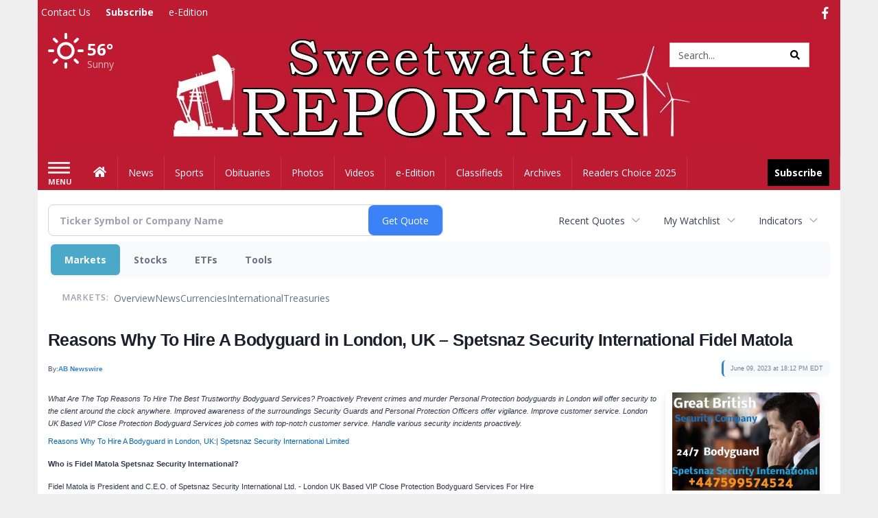

--- FILE ---
content_type: text/html; charset=utf-8
request_url: https://www.google.com/recaptcha/enterprise/anchor?ar=1&k=6LdF3BEhAAAAAEQUmLciJe0QwaHESwQFc2vwCWqh&co=aHR0cDovL2J1c2luZXNzLnN3ZWV0d2F0ZXJyZXBvcnRlci5jb206ODA.&hl=en&v=N67nZn4AqZkNcbeMu4prBgzg&size=invisible&anchor-ms=20000&execute-ms=30000&cb=mesnjga8aefp
body_size: 48759
content:
<!DOCTYPE HTML><html dir="ltr" lang="en"><head><meta http-equiv="Content-Type" content="text/html; charset=UTF-8">
<meta http-equiv="X-UA-Compatible" content="IE=edge">
<title>reCAPTCHA</title>
<style type="text/css">
/* cyrillic-ext */
@font-face {
  font-family: 'Roboto';
  font-style: normal;
  font-weight: 400;
  font-stretch: 100%;
  src: url(//fonts.gstatic.com/s/roboto/v48/KFO7CnqEu92Fr1ME7kSn66aGLdTylUAMa3GUBHMdazTgWw.woff2) format('woff2');
  unicode-range: U+0460-052F, U+1C80-1C8A, U+20B4, U+2DE0-2DFF, U+A640-A69F, U+FE2E-FE2F;
}
/* cyrillic */
@font-face {
  font-family: 'Roboto';
  font-style: normal;
  font-weight: 400;
  font-stretch: 100%;
  src: url(//fonts.gstatic.com/s/roboto/v48/KFO7CnqEu92Fr1ME7kSn66aGLdTylUAMa3iUBHMdazTgWw.woff2) format('woff2');
  unicode-range: U+0301, U+0400-045F, U+0490-0491, U+04B0-04B1, U+2116;
}
/* greek-ext */
@font-face {
  font-family: 'Roboto';
  font-style: normal;
  font-weight: 400;
  font-stretch: 100%;
  src: url(//fonts.gstatic.com/s/roboto/v48/KFO7CnqEu92Fr1ME7kSn66aGLdTylUAMa3CUBHMdazTgWw.woff2) format('woff2');
  unicode-range: U+1F00-1FFF;
}
/* greek */
@font-face {
  font-family: 'Roboto';
  font-style: normal;
  font-weight: 400;
  font-stretch: 100%;
  src: url(//fonts.gstatic.com/s/roboto/v48/KFO7CnqEu92Fr1ME7kSn66aGLdTylUAMa3-UBHMdazTgWw.woff2) format('woff2');
  unicode-range: U+0370-0377, U+037A-037F, U+0384-038A, U+038C, U+038E-03A1, U+03A3-03FF;
}
/* math */
@font-face {
  font-family: 'Roboto';
  font-style: normal;
  font-weight: 400;
  font-stretch: 100%;
  src: url(//fonts.gstatic.com/s/roboto/v48/KFO7CnqEu92Fr1ME7kSn66aGLdTylUAMawCUBHMdazTgWw.woff2) format('woff2');
  unicode-range: U+0302-0303, U+0305, U+0307-0308, U+0310, U+0312, U+0315, U+031A, U+0326-0327, U+032C, U+032F-0330, U+0332-0333, U+0338, U+033A, U+0346, U+034D, U+0391-03A1, U+03A3-03A9, U+03B1-03C9, U+03D1, U+03D5-03D6, U+03F0-03F1, U+03F4-03F5, U+2016-2017, U+2034-2038, U+203C, U+2040, U+2043, U+2047, U+2050, U+2057, U+205F, U+2070-2071, U+2074-208E, U+2090-209C, U+20D0-20DC, U+20E1, U+20E5-20EF, U+2100-2112, U+2114-2115, U+2117-2121, U+2123-214F, U+2190, U+2192, U+2194-21AE, U+21B0-21E5, U+21F1-21F2, U+21F4-2211, U+2213-2214, U+2216-22FF, U+2308-230B, U+2310, U+2319, U+231C-2321, U+2336-237A, U+237C, U+2395, U+239B-23B7, U+23D0, U+23DC-23E1, U+2474-2475, U+25AF, U+25B3, U+25B7, U+25BD, U+25C1, U+25CA, U+25CC, U+25FB, U+266D-266F, U+27C0-27FF, U+2900-2AFF, U+2B0E-2B11, U+2B30-2B4C, U+2BFE, U+3030, U+FF5B, U+FF5D, U+1D400-1D7FF, U+1EE00-1EEFF;
}
/* symbols */
@font-face {
  font-family: 'Roboto';
  font-style: normal;
  font-weight: 400;
  font-stretch: 100%;
  src: url(//fonts.gstatic.com/s/roboto/v48/KFO7CnqEu92Fr1ME7kSn66aGLdTylUAMaxKUBHMdazTgWw.woff2) format('woff2');
  unicode-range: U+0001-000C, U+000E-001F, U+007F-009F, U+20DD-20E0, U+20E2-20E4, U+2150-218F, U+2190, U+2192, U+2194-2199, U+21AF, U+21E6-21F0, U+21F3, U+2218-2219, U+2299, U+22C4-22C6, U+2300-243F, U+2440-244A, U+2460-24FF, U+25A0-27BF, U+2800-28FF, U+2921-2922, U+2981, U+29BF, U+29EB, U+2B00-2BFF, U+4DC0-4DFF, U+FFF9-FFFB, U+10140-1018E, U+10190-1019C, U+101A0, U+101D0-101FD, U+102E0-102FB, U+10E60-10E7E, U+1D2C0-1D2D3, U+1D2E0-1D37F, U+1F000-1F0FF, U+1F100-1F1AD, U+1F1E6-1F1FF, U+1F30D-1F30F, U+1F315, U+1F31C, U+1F31E, U+1F320-1F32C, U+1F336, U+1F378, U+1F37D, U+1F382, U+1F393-1F39F, U+1F3A7-1F3A8, U+1F3AC-1F3AF, U+1F3C2, U+1F3C4-1F3C6, U+1F3CA-1F3CE, U+1F3D4-1F3E0, U+1F3ED, U+1F3F1-1F3F3, U+1F3F5-1F3F7, U+1F408, U+1F415, U+1F41F, U+1F426, U+1F43F, U+1F441-1F442, U+1F444, U+1F446-1F449, U+1F44C-1F44E, U+1F453, U+1F46A, U+1F47D, U+1F4A3, U+1F4B0, U+1F4B3, U+1F4B9, U+1F4BB, U+1F4BF, U+1F4C8-1F4CB, U+1F4D6, U+1F4DA, U+1F4DF, U+1F4E3-1F4E6, U+1F4EA-1F4ED, U+1F4F7, U+1F4F9-1F4FB, U+1F4FD-1F4FE, U+1F503, U+1F507-1F50B, U+1F50D, U+1F512-1F513, U+1F53E-1F54A, U+1F54F-1F5FA, U+1F610, U+1F650-1F67F, U+1F687, U+1F68D, U+1F691, U+1F694, U+1F698, U+1F6AD, U+1F6B2, U+1F6B9-1F6BA, U+1F6BC, U+1F6C6-1F6CF, U+1F6D3-1F6D7, U+1F6E0-1F6EA, U+1F6F0-1F6F3, U+1F6F7-1F6FC, U+1F700-1F7FF, U+1F800-1F80B, U+1F810-1F847, U+1F850-1F859, U+1F860-1F887, U+1F890-1F8AD, U+1F8B0-1F8BB, U+1F8C0-1F8C1, U+1F900-1F90B, U+1F93B, U+1F946, U+1F984, U+1F996, U+1F9E9, U+1FA00-1FA6F, U+1FA70-1FA7C, U+1FA80-1FA89, U+1FA8F-1FAC6, U+1FACE-1FADC, U+1FADF-1FAE9, U+1FAF0-1FAF8, U+1FB00-1FBFF;
}
/* vietnamese */
@font-face {
  font-family: 'Roboto';
  font-style: normal;
  font-weight: 400;
  font-stretch: 100%;
  src: url(//fonts.gstatic.com/s/roboto/v48/KFO7CnqEu92Fr1ME7kSn66aGLdTylUAMa3OUBHMdazTgWw.woff2) format('woff2');
  unicode-range: U+0102-0103, U+0110-0111, U+0128-0129, U+0168-0169, U+01A0-01A1, U+01AF-01B0, U+0300-0301, U+0303-0304, U+0308-0309, U+0323, U+0329, U+1EA0-1EF9, U+20AB;
}
/* latin-ext */
@font-face {
  font-family: 'Roboto';
  font-style: normal;
  font-weight: 400;
  font-stretch: 100%;
  src: url(//fonts.gstatic.com/s/roboto/v48/KFO7CnqEu92Fr1ME7kSn66aGLdTylUAMa3KUBHMdazTgWw.woff2) format('woff2');
  unicode-range: U+0100-02BA, U+02BD-02C5, U+02C7-02CC, U+02CE-02D7, U+02DD-02FF, U+0304, U+0308, U+0329, U+1D00-1DBF, U+1E00-1E9F, U+1EF2-1EFF, U+2020, U+20A0-20AB, U+20AD-20C0, U+2113, U+2C60-2C7F, U+A720-A7FF;
}
/* latin */
@font-face {
  font-family: 'Roboto';
  font-style: normal;
  font-weight: 400;
  font-stretch: 100%;
  src: url(//fonts.gstatic.com/s/roboto/v48/KFO7CnqEu92Fr1ME7kSn66aGLdTylUAMa3yUBHMdazQ.woff2) format('woff2');
  unicode-range: U+0000-00FF, U+0131, U+0152-0153, U+02BB-02BC, U+02C6, U+02DA, U+02DC, U+0304, U+0308, U+0329, U+2000-206F, U+20AC, U+2122, U+2191, U+2193, U+2212, U+2215, U+FEFF, U+FFFD;
}
/* cyrillic-ext */
@font-face {
  font-family: 'Roboto';
  font-style: normal;
  font-weight: 500;
  font-stretch: 100%;
  src: url(//fonts.gstatic.com/s/roboto/v48/KFO7CnqEu92Fr1ME7kSn66aGLdTylUAMa3GUBHMdazTgWw.woff2) format('woff2');
  unicode-range: U+0460-052F, U+1C80-1C8A, U+20B4, U+2DE0-2DFF, U+A640-A69F, U+FE2E-FE2F;
}
/* cyrillic */
@font-face {
  font-family: 'Roboto';
  font-style: normal;
  font-weight: 500;
  font-stretch: 100%;
  src: url(//fonts.gstatic.com/s/roboto/v48/KFO7CnqEu92Fr1ME7kSn66aGLdTylUAMa3iUBHMdazTgWw.woff2) format('woff2');
  unicode-range: U+0301, U+0400-045F, U+0490-0491, U+04B0-04B1, U+2116;
}
/* greek-ext */
@font-face {
  font-family: 'Roboto';
  font-style: normal;
  font-weight: 500;
  font-stretch: 100%;
  src: url(//fonts.gstatic.com/s/roboto/v48/KFO7CnqEu92Fr1ME7kSn66aGLdTylUAMa3CUBHMdazTgWw.woff2) format('woff2');
  unicode-range: U+1F00-1FFF;
}
/* greek */
@font-face {
  font-family: 'Roboto';
  font-style: normal;
  font-weight: 500;
  font-stretch: 100%;
  src: url(//fonts.gstatic.com/s/roboto/v48/KFO7CnqEu92Fr1ME7kSn66aGLdTylUAMa3-UBHMdazTgWw.woff2) format('woff2');
  unicode-range: U+0370-0377, U+037A-037F, U+0384-038A, U+038C, U+038E-03A1, U+03A3-03FF;
}
/* math */
@font-face {
  font-family: 'Roboto';
  font-style: normal;
  font-weight: 500;
  font-stretch: 100%;
  src: url(//fonts.gstatic.com/s/roboto/v48/KFO7CnqEu92Fr1ME7kSn66aGLdTylUAMawCUBHMdazTgWw.woff2) format('woff2');
  unicode-range: U+0302-0303, U+0305, U+0307-0308, U+0310, U+0312, U+0315, U+031A, U+0326-0327, U+032C, U+032F-0330, U+0332-0333, U+0338, U+033A, U+0346, U+034D, U+0391-03A1, U+03A3-03A9, U+03B1-03C9, U+03D1, U+03D5-03D6, U+03F0-03F1, U+03F4-03F5, U+2016-2017, U+2034-2038, U+203C, U+2040, U+2043, U+2047, U+2050, U+2057, U+205F, U+2070-2071, U+2074-208E, U+2090-209C, U+20D0-20DC, U+20E1, U+20E5-20EF, U+2100-2112, U+2114-2115, U+2117-2121, U+2123-214F, U+2190, U+2192, U+2194-21AE, U+21B0-21E5, U+21F1-21F2, U+21F4-2211, U+2213-2214, U+2216-22FF, U+2308-230B, U+2310, U+2319, U+231C-2321, U+2336-237A, U+237C, U+2395, U+239B-23B7, U+23D0, U+23DC-23E1, U+2474-2475, U+25AF, U+25B3, U+25B7, U+25BD, U+25C1, U+25CA, U+25CC, U+25FB, U+266D-266F, U+27C0-27FF, U+2900-2AFF, U+2B0E-2B11, U+2B30-2B4C, U+2BFE, U+3030, U+FF5B, U+FF5D, U+1D400-1D7FF, U+1EE00-1EEFF;
}
/* symbols */
@font-face {
  font-family: 'Roboto';
  font-style: normal;
  font-weight: 500;
  font-stretch: 100%;
  src: url(//fonts.gstatic.com/s/roboto/v48/KFO7CnqEu92Fr1ME7kSn66aGLdTylUAMaxKUBHMdazTgWw.woff2) format('woff2');
  unicode-range: U+0001-000C, U+000E-001F, U+007F-009F, U+20DD-20E0, U+20E2-20E4, U+2150-218F, U+2190, U+2192, U+2194-2199, U+21AF, U+21E6-21F0, U+21F3, U+2218-2219, U+2299, U+22C4-22C6, U+2300-243F, U+2440-244A, U+2460-24FF, U+25A0-27BF, U+2800-28FF, U+2921-2922, U+2981, U+29BF, U+29EB, U+2B00-2BFF, U+4DC0-4DFF, U+FFF9-FFFB, U+10140-1018E, U+10190-1019C, U+101A0, U+101D0-101FD, U+102E0-102FB, U+10E60-10E7E, U+1D2C0-1D2D3, U+1D2E0-1D37F, U+1F000-1F0FF, U+1F100-1F1AD, U+1F1E6-1F1FF, U+1F30D-1F30F, U+1F315, U+1F31C, U+1F31E, U+1F320-1F32C, U+1F336, U+1F378, U+1F37D, U+1F382, U+1F393-1F39F, U+1F3A7-1F3A8, U+1F3AC-1F3AF, U+1F3C2, U+1F3C4-1F3C6, U+1F3CA-1F3CE, U+1F3D4-1F3E0, U+1F3ED, U+1F3F1-1F3F3, U+1F3F5-1F3F7, U+1F408, U+1F415, U+1F41F, U+1F426, U+1F43F, U+1F441-1F442, U+1F444, U+1F446-1F449, U+1F44C-1F44E, U+1F453, U+1F46A, U+1F47D, U+1F4A3, U+1F4B0, U+1F4B3, U+1F4B9, U+1F4BB, U+1F4BF, U+1F4C8-1F4CB, U+1F4D6, U+1F4DA, U+1F4DF, U+1F4E3-1F4E6, U+1F4EA-1F4ED, U+1F4F7, U+1F4F9-1F4FB, U+1F4FD-1F4FE, U+1F503, U+1F507-1F50B, U+1F50D, U+1F512-1F513, U+1F53E-1F54A, U+1F54F-1F5FA, U+1F610, U+1F650-1F67F, U+1F687, U+1F68D, U+1F691, U+1F694, U+1F698, U+1F6AD, U+1F6B2, U+1F6B9-1F6BA, U+1F6BC, U+1F6C6-1F6CF, U+1F6D3-1F6D7, U+1F6E0-1F6EA, U+1F6F0-1F6F3, U+1F6F7-1F6FC, U+1F700-1F7FF, U+1F800-1F80B, U+1F810-1F847, U+1F850-1F859, U+1F860-1F887, U+1F890-1F8AD, U+1F8B0-1F8BB, U+1F8C0-1F8C1, U+1F900-1F90B, U+1F93B, U+1F946, U+1F984, U+1F996, U+1F9E9, U+1FA00-1FA6F, U+1FA70-1FA7C, U+1FA80-1FA89, U+1FA8F-1FAC6, U+1FACE-1FADC, U+1FADF-1FAE9, U+1FAF0-1FAF8, U+1FB00-1FBFF;
}
/* vietnamese */
@font-face {
  font-family: 'Roboto';
  font-style: normal;
  font-weight: 500;
  font-stretch: 100%;
  src: url(//fonts.gstatic.com/s/roboto/v48/KFO7CnqEu92Fr1ME7kSn66aGLdTylUAMa3OUBHMdazTgWw.woff2) format('woff2');
  unicode-range: U+0102-0103, U+0110-0111, U+0128-0129, U+0168-0169, U+01A0-01A1, U+01AF-01B0, U+0300-0301, U+0303-0304, U+0308-0309, U+0323, U+0329, U+1EA0-1EF9, U+20AB;
}
/* latin-ext */
@font-face {
  font-family: 'Roboto';
  font-style: normal;
  font-weight: 500;
  font-stretch: 100%;
  src: url(//fonts.gstatic.com/s/roboto/v48/KFO7CnqEu92Fr1ME7kSn66aGLdTylUAMa3KUBHMdazTgWw.woff2) format('woff2');
  unicode-range: U+0100-02BA, U+02BD-02C5, U+02C7-02CC, U+02CE-02D7, U+02DD-02FF, U+0304, U+0308, U+0329, U+1D00-1DBF, U+1E00-1E9F, U+1EF2-1EFF, U+2020, U+20A0-20AB, U+20AD-20C0, U+2113, U+2C60-2C7F, U+A720-A7FF;
}
/* latin */
@font-face {
  font-family: 'Roboto';
  font-style: normal;
  font-weight: 500;
  font-stretch: 100%;
  src: url(//fonts.gstatic.com/s/roboto/v48/KFO7CnqEu92Fr1ME7kSn66aGLdTylUAMa3yUBHMdazQ.woff2) format('woff2');
  unicode-range: U+0000-00FF, U+0131, U+0152-0153, U+02BB-02BC, U+02C6, U+02DA, U+02DC, U+0304, U+0308, U+0329, U+2000-206F, U+20AC, U+2122, U+2191, U+2193, U+2212, U+2215, U+FEFF, U+FFFD;
}
/* cyrillic-ext */
@font-face {
  font-family: 'Roboto';
  font-style: normal;
  font-weight: 900;
  font-stretch: 100%;
  src: url(//fonts.gstatic.com/s/roboto/v48/KFO7CnqEu92Fr1ME7kSn66aGLdTylUAMa3GUBHMdazTgWw.woff2) format('woff2');
  unicode-range: U+0460-052F, U+1C80-1C8A, U+20B4, U+2DE0-2DFF, U+A640-A69F, U+FE2E-FE2F;
}
/* cyrillic */
@font-face {
  font-family: 'Roboto';
  font-style: normal;
  font-weight: 900;
  font-stretch: 100%;
  src: url(//fonts.gstatic.com/s/roboto/v48/KFO7CnqEu92Fr1ME7kSn66aGLdTylUAMa3iUBHMdazTgWw.woff2) format('woff2');
  unicode-range: U+0301, U+0400-045F, U+0490-0491, U+04B0-04B1, U+2116;
}
/* greek-ext */
@font-face {
  font-family: 'Roboto';
  font-style: normal;
  font-weight: 900;
  font-stretch: 100%;
  src: url(//fonts.gstatic.com/s/roboto/v48/KFO7CnqEu92Fr1ME7kSn66aGLdTylUAMa3CUBHMdazTgWw.woff2) format('woff2');
  unicode-range: U+1F00-1FFF;
}
/* greek */
@font-face {
  font-family: 'Roboto';
  font-style: normal;
  font-weight: 900;
  font-stretch: 100%;
  src: url(//fonts.gstatic.com/s/roboto/v48/KFO7CnqEu92Fr1ME7kSn66aGLdTylUAMa3-UBHMdazTgWw.woff2) format('woff2');
  unicode-range: U+0370-0377, U+037A-037F, U+0384-038A, U+038C, U+038E-03A1, U+03A3-03FF;
}
/* math */
@font-face {
  font-family: 'Roboto';
  font-style: normal;
  font-weight: 900;
  font-stretch: 100%;
  src: url(//fonts.gstatic.com/s/roboto/v48/KFO7CnqEu92Fr1ME7kSn66aGLdTylUAMawCUBHMdazTgWw.woff2) format('woff2');
  unicode-range: U+0302-0303, U+0305, U+0307-0308, U+0310, U+0312, U+0315, U+031A, U+0326-0327, U+032C, U+032F-0330, U+0332-0333, U+0338, U+033A, U+0346, U+034D, U+0391-03A1, U+03A3-03A9, U+03B1-03C9, U+03D1, U+03D5-03D6, U+03F0-03F1, U+03F4-03F5, U+2016-2017, U+2034-2038, U+203C, U+2040, U+2043, U+2047, U+2050, U+2057, U+205F, U+2070-2071, U+2074-208E, U+2090-209C, U+20D0-20DC, U+20E1, U+20E5-20EF, U+2100-2112, U+2114-2115, U+2117-2121, U+2123-214F, U+2190, U+2192, U+2194-21AE, U+21B0-21E5, U+21F1-21F2, U+21F4-2211, U+2213-2214, U+2216-22FF, U+2308-230B, U+2310, U+2319, U+231C-2321, U+2336-237A, U+237C, U+2395, U+239B-23B7, U+23D0, U+23DC-23E1, U+2474-2475, U+25AF, U+25B3, U+25B7, U+25BD, U+25C1, U+25CA, U+25CC, U+25FB, U+266D-266F, U+27C0-27FF, U+2900-2AFF, U+2B0E-2B11, U+2B30-2B4C, U+2BFE, U+3030, U+FF5B, U+FF5D, U+1D400-1D7FF, U+1EE00-1EEFF;
}
/* symbols */
@font-face {
  font-family: 'Roboto';
  font-style: normal;
  font-weight: 900;
  font-stretch: 100%;
  src: url(//fonts.gstatic.com/s/roboto/v48/KFO7CnqEu92Fr1ME7kSn66aGLdTylUAMaxKUBHMdazTgWw.woff2) format('woff2');
  unicode-range: U+0001-000C, U+000E-001F, U+007F-009F, U+20DD-20E0, U+20E2-20E4, U+2150-218F, U+2190, U+2192, U+2194-2199, U+21AF, U+21E6-21F0, U+21F3, U+2218-2219, U+2299, U+22C4-22C6, U+2300-243F, U+2440-244A, U+2460-24FF, U+25A0-27BF, U+2800-28FF, U+2921-2922, U+2981, U+29BF, U+29EB, U+2B00-2BFF, U+4DC0-4DFF, U+FFF9-FFFB, U+10140-1018E, U+10190-1019C, U+101A0, U+101D0-101FD, U+102E0-102FB, U+10E60-10E7E, U+1D2C0-1D2D3, U+1D2E0-1D37F, U+1F000-1F0FF, U+1F100-1F1AD, U+1F1E6-1F1FF, U+1F30D-1F30F, U+1F315, U+1F31C, U+1F31E, U+1F320-1F32C, U+1F336, U+1F378, U+1F37D, U+1F382, U+1F393-1F39F, U+1F3A7-1F3A8, U+1F3AC-1F3AF, U+1F3C2, U+1F3C4-1F3C6, U+1F3CA-1F3CE, U+1F3D4-1F3E0, U+1F3ED, U+1F3F1-1F3F3, U+1F3F5-1F3F7, U+1F408, U+1F415, U+1F41F, U+1F426, U+1F43F, U+1F441-1F442, U+1F444, U+1F446-1F449, U+1F44C-1F44E, U+1F453, U+1F46A, U+1F47D, U+1F4A3, U+1F4B0, U+1F4B3, U+1F4B9, U+1F4BB, U+1F4BF, U+1F4C8-1F4CB, U+1F4D6, U+1F4DA, U+1F4DF, U+1F4E3-1F4E6, U+1F4EA-1F4ED, U+1F4F7, U+1F4F9-1F4FB, U+1F4FD-1F4FE, U+1F503, U+1F507-1F50B, U+1F50D, U+1F512-1F513, U+1F53E-1F54A, U+1F54F-1F5FA, U+1F610, U+1F650-1F67F, U+1F687, U+1F68D, U+1F691, U+1F694, U+1F698, U+1F6AD, U+1F6B2, U+1F6B9-1F6BA, U+1F6BC, U+1F6C6-1F6CF, U+1F6D3-1F6D7, U+1F6E0-1F6EA, U+1F6F0-1F6F3, U+1F6F7-1F6FC, U+1F700-1F7FF, U+1F800-1F80B, U+1F810-1F847, U+1F850-1F859, U+1F860-1F887, U+1F890-1F8AD, U+1F8B0-1F8BB, U+1F8C0-1F8C1, U+1F900-1F90B, U+1F93B, U+1F946, U+1F984, U+1F996, U+1F9E9, U+1FA00-1FA6F, U+1FA70-1FA7C, U+1FA80-1FA89, U+1FA8F-1FAC6, U+1FACE-1FADC, U+1FADF-1FAE9, U+1FAF0-1FAF8, U+1FB00-1FBFF;
}
/* vietnamese */
@font-face {
  font-family: 'Roboto';
  font-style: normal;
  font-weight: 900;
  font-stretch: 100%;
  src: url(//fonts.gstatic.com/s/roboto/v48/KFO7CnqEu92Fr1ME7kSn66aGLdTylUAMa3OUBHMdazTgWw.woff2) format('woff2');
  unicode-range: U+0102-0103, U+0110-0111, U+0128-0129, U+0168-0169, U+01A0-01A1, U+01AF-01B0, U+0300-0301, U+0303-0304, U+0308-0309, U+0323, U+0329, U+1EA0-1EF9, U+20AB;
}
/* latin-ext */
@font-face {
  font-family: 'Roboto';
  font-style: normal;
  font-weight: 900;
  font-stretch: 100%;
  src: url(//fonts.gstatic.com/s/roboto/v48/KFO7CnqEu92Fr1ME7kSn66aGLdTylUAMa3KUBHMdazTgWw.woff2) format('woff2');
  unicode-range: U+0100-02BA, U+02BD-02C5, U+02C7-02CC, U+02CE-02D7, U+02DD-02FF, U+0304, U+0308, U+0329, U+1D00-1DBF, U+1E00-1E9F, U+1EF2-1EFF, U+2020, U+20A0-20AB, U+20AD-20C0, U+2113, U+2C60-2C7F, U+A720-A7FF;
}
/* latin */
@font-face {
  font-family: 'Roboto';
  font-style: normal;
  font-weight: 900;
  font-stretch: 100%;
  src: url(//fonts.gstatic.com/s/roboto/v48/KFO7CnqEu92Fr1ME7kSn66aGLdTylUAMa3yUBHMdazQ.woff2) format('woff2');
  unicode-range: U+0000-00FF, U+0131, U+0152-0153, U+02BB-02BC, U+02C6, U+02DA, U+02DC, U+0304, U+0308, U+0329, U+2000-206F, U+20AC, U+2122, U+2191, U+2193, U+2212, U+2215, U+FEFF, U+FFFD;
}

</style>
<link rel="stylesheet" type="text/css" href="https://www.gstatic.com/recaptcha/releases/N67nZn4AqZkNcbeMu4prBgzg/styles__ltr.css">
<script nonce="W46hWba47cwzvLiO2c32ZQ" type="text/javascript">window['__recaptcha_api'] = 'https://www.google.com/recaptcha/enterprise/';</script>
<script type="text/javascript" src="https://www.gstatic.com/recaptcha/releases/N67nZn4AqZkNcbeMu4prBgzg/recaptcha__en.js" nonce="W46hWba47cwzvLiO2c32ZQ">
      
    </script></head>
<body><div id="rc-anchor-alert" class="rc-anchor-alert"></div>
<input type="hidden" id="recaptcha-token" value="[base64]">
<script type="text/javascript" nonce="W46hWba47cwzvLiO2c32ZQ">
      recaptcha.anchor.Main.init("[\x22ainput\x22,[\x22bgdata\x22,\x22\x22,\[base64]/[base64]/[base64]/[base64]/[base64]/UltsKytdPUU6KEU8MjA0OD9SW2wrK109RT4+NnwxOTI6KChFJjY0NTEyKT09NTUyOTYmJk0rMTxjLmxlbmd0aCYmKGMuY2hhckNvZGVBdChNKzEpJjY0NTEyKT09NTYzMjA/[base64]/[base64]/[base64]/[base64]/[base64]/[base64]/[base64]\x22,\[base64]\x22,\x22w6UoKcO5SjNCRMOiwp1TWsKxw6nDu1rCosKwwpwkw69SPcOQw4UybH03dwFRw6gsYwfDtEQbw5jDgMKzSGwibMKtCcKALhZbwojCnUx1bD1xEcKwwqfDrB4awqxnw7RCClTDhmzCo8KHPsKswprDg8OXwqrDscObOD/CnsKpQwzCucOxwqd6worDjsKzwqduUsOjwqZ0wqkkwonDqGEpw6ZoXsOhwooxIsOPw7PChcOGw5YNwozDiMOHY8Kaw5tYwobCkTMNGMObw5A4w5zCgmXCg0DDgSkcwrlBcXjCm07DtQgbwobDnsOBYwRiw757ElnCl8Ofw5TChxHDngPDvD3CvcOrwr9Bw4ACw6PCoE/Cp8KSdsK/[base64]/DhsO9wp7CtcOcYgg3w6XCtMOhw4XDthgPNA1uw4/DjcOxIG/[base64]/w5PDkVc1w5Bjwr0uw6DCtGgMLcO3wqbDjkg0w6LCglzCncKwPG3Dl8OSJ1hxTkkRDMKHwoPDtXPCgsOCw43Dsk7Dh8OyRCXDiRBCwodhw65lwonCkMKMwogwIMKVSTHCpi/CqhnCmADDiWYPw5/DmcKsADIew6UtfMO9woI6Y8O5YWZnQMODLcOFSMO7wo7CnGzCk2wuB8OQEQjCqsKMwojDv2VXwrR9HsOLB8Ofw7HDiyRsw4HDnUpGw6DCiMKWwrDDrcOOwonCnVzDhwJHw5/Cox/Co8KAMlYBw5nDi8KVPnbCjMKtw4UWNG7DvnTCssK/wrLCmzMxwrPCuj/CtMOxw54ywrQHw7/DtCkeFsKYw5zDj2guFcOfZcKkHQ7DisKPWCzCgcK+w70rwoksFwHCisOEwoc/R8Oawoo/a8OAccOwPMOnCTZSw6gLwoFKw6DDiXvDuRrCvMOfwpvCoMK/KsKHw4jCggnDmcO6X8OHXGoPCywpAMKBwo3CjjgZw7HCt0fCsAfCvT9vwrfDn8Kmw7dgEl89w4DCr2XDjMKDHFIuw6V4ccKBw7cWwrxhw5bDpE/DkEJUw5sjwrcpw4vDn8OGwpPDo8Kew6QcJ8KSw6DCuR/CncOkf2bClk3CncOiGS3CvcKCSFLCqsOLwr8PFyo8wqfDgH81VcOGf8OwwoHCkxnCkcKUd8OiwovDrj8kOT/CgDPDucKzwoFqwpDCvMOCwoTDnRHDtMKgwofCkjonwp/[base64]/w4ESw6Jlw7zCjV3Dv3ltw5bDiQx0Dm/Dll12wobCrWTDgEnDg8KFSFgzwpfCixPCkBbDv8KGw5zCpMKjw551wrFnHRLDg0Fsw4LCvcKlIsKiwofCpsKLwoFVOcOIFsKPwqlEwpU6SEMKaRnDvMOtw7vDhC/CoUrDrRfDu0w5RHRHYSfCuMO4Nl54wrbCqMKqwqMmPsOtwocNUBzCrF4nw4jCn8OUw5vDpVQCexLComo/wpVVMcOewrnCvDbDnMO8w6wGwrY4w6B1w54uwqXDu8Obw5XDvcOdacKOw49Jwo3Cln0DNcOfWsKKw6DDhMKtwoDDgMKhPMKZw6zCgxlUwrFDwrFXPDPDmFzDhjl4f3cmw6hbJcObGMKvwrNqU8KMLcO/PgQfw5bCi8Kew7/DrE/Dv1XDtnJaw7J+wrlNwqzCoS56wrvCsicrC8Kxw6xxwrLCicKEwp9vwpARfsKJeGHCmWh5BsOZCWYXw5/CksOtacKPAiMewqpTPcOIccK7w4tow7DCoMOXUzYHw5Q7wqLCgi/CtsOgasOBOSLDi8OVwoBVw7k2w7PDlmjDrnZzw4Q7Kj/[base64]/[base64]/CuxEmFsKhw7fDrCUGdsKELMOraFsEw7LDh8O5NV3Dn8Kpw4AjQh3CncKow7dpacKnRCfDqnJVwrBewrPDjMOkXcORw6jChsO+wrrCmlBKw4rCnMKYRy7Di8Ovw7x6D8K/[base64]/[base64]/PcOyw7vCpMKmw6s7UnDDvXAXIGUXw7kTw7tBwq/Ck1bDlmUCTgXDgMOBSXLCjCrDm8KjHgPDicKTw6jCqcKVHWZtBF5vI8KJw6owGxHCqHpQw5XDpGhMw68NwpbDtcOCDcOSw6PDhsO2IlnChsObB8Kow79Kw7TDm8OaK2PCmD5Yw7nClnkpUsO6ewNhwpXCncOMw6/[base64]/DucKvw4haB0zCkcKeJsKgQGHDlQ/[base64]/Dq2oVcMOuY8Odw59iwphndHJxw4p4wqw7Y8ONTMKsw5ZfPMOLw6nCnsK7PTFWw5N7w47Dqzxaw6nDscKvMRDDgcKbw4ZkPMO2GsK+wozDkMO1OcOmSQR9wocyZMOjesKywoTDuQc+woBtRWVcwpvDnsOEHMOxwo9bw5HDg8O7wpLCpnldKcK3TcO/[base64]/TQIew6hWwooEW2JefcKLCyjDu8Olw5nCgcKuwqTDq8OKwrLCsxXCkcOvFCjDvAcWGXlxwpvDjMO8BMK8G8O+K1DCtcKEw7QOR8KTBWRpdcK9TMK8EQrCrEbDu8Opw5HDqMOYVcOkwqDDs8KJw7PDmhISw70Dw4stPnVodwpcwqDDvXDCmGTCmw/DoBLDmUvDqzXDn8O7w7AsLUDCsHxDOcKlwoE/wr3CqsKowqQxwrgwHcONYsKuwpR2WcKVwpDCisOqw7Vhw6kpw4RjwrpnIsOdwqRzADPCqXkzw7fDpB/CpsOUwoUtHVDCojwewrplwrohDsOPa8OAwqArw4Fgw65XwoETYE3DqgrCjiDDo3lnw4HDrMOrRMOWw4jDhMOPwrLDqcOIw5/DgMKew4XDnMOsOERWUmh9wr/CkBBVS8KCPsOCM8KQwp03woDDmz5jwoMnwq93wppCSWYxw5YmXVQpGcK9C8O2JXcLw4LDrcO4w5zDgzw9cMOGfDrCjsOUTsKpWlvDuMOTwp8zIsKHb8KSw70kS8Osc8KVw4Esw40BwprDgMO9w47CrzXCqsKyw7VXecKVFMKiOsKYEiPDhcKERCBmSSIlw6Fmwo/Dm8OQwpg2woTCiz4Iwq/Cu8OCwqrDmMOFwrLCu8KeMcKeOsKFU20QfsOHO8K2JcKOw592wopTQicrW8K9w6geLsOKw5rDj8KPw6MlHh3CgcOnNsOQwqPDtkHDujobwrEiwqdmwpdiMsO+H8Ohw7wAZHDDmS7CjlzCoMOJcxJLUjE1w4/DikxMI8Klwrlaw7wzwpTDi03Di8OfLMOAbcOPIcOCwqElwpxWeGhFKlRew4Idw5wOwqAKVDvCksKgU8OnwotHwqHCv8OmwrDCimEXw7/Ck8KmOMO1wpTCo8KsKFDClFrDvcO6wr7DssKPWsOUBT/CiMKiwoXCgQHCv8OqFyrCkcKFaVw5w7I0w67Dh3PCqXPDk8Kyw48/B0XCrXTDsMKiPcOFZMOsHsO7enPDt2xww4FGOsODRwVjZld3wprCgMKwHEXDksOiw6nDuMOPQFUZayzDuMKoRMKCaCUqWRxYw4bDmxxew6vCucOqCSZrw5XDqsKPwrFPw4IHw5LCpGFjw6wPOCxRw7DDkcKfwojCo0/[base64]/Dj2DCuMKcwrnCi8KcwrIvw4ckPcOiw57Dk8KLBWHCqRB2wqvDpHdnw6E/fMOfeMKbGCcjwrVtfMOOwrzCnsKiKMOzBsKnwrdJTV3CiMKADsKucsKNNFYCwot2w7QIZsOXw5/CosO4woYmDMKTSRcYwo87w6rCl2DDkMKdw4UVwq3DjsOOK8K8AcK8VyNowp5UNjnDvcKhJ1Rnw7TCmsKqcsO/AD/CsGjCjTAKH8KWf8K6ScOkN8KIR8ODe8O3w4DCgBTCtXzDmMKKPmbDuGLDpsK/Y8Knw4DDlsO6w6E4wq/CkmkSOVLChMKTw77DvWjDlMO2wr9FKMKkIMOBV8KKw5lxw4XDhEHDt0fCmFnCnwPDozvDjsOlwqBZw7vCjsOkwpRFwrRFwocLwoUXw5PCkcKIVSrDpG3ChDDCj8KRYsOfRsOGV8OgcMKFXMKiLl1fUQ/CgcK6DsOewq4sAR00GsO8wqZEfsOwGsOCVMKRwobDicOowrsta8OsPxLCsTDDlhHCtUbCgBNFw4siW2sKSsKgw7nDoiLChXE5wpbCtRrCpcO8b8OEwrVnw5/CusKXwpIyw7nDicKSwowDw483wpXCi8OHw6/CtWHDvAzCgMKla37Di8OeL8OEwp/[base64]/VUzDsGbClFF1BsO4KcOfw6XDtDjDgMKmOsOyIEHCncOzBhIURzLCqmvCl8Oiw43DjTPDv2BAw4h4WSE5EHBOd8KTwo3Dkh/CgBXDlMOFw48Yw5luwo0+SMO4MsK3w4FJOxMrPnjDpFw6WsO0wocAwrrCi8OFCcKIwpXCuMKSwr3CqMKvfcKfw7VuD8O0wrnCqsKzwrXDvMORwqgjBcOELcKXw7DDjcOMw59jwq/DtsONaCx+JSBQw4RbbVpOw7Bdw4RXdXHDh8Oww7R8wrYGXAfCnMOEExTCqDQ/wpnCg8KLfRPDowxKwo3CqsK8w5zDvsKnwr0qwox3NkRSKcOVw57DhRTCkzFRXDLDosKwcMOEw63Dp8KRw6vCjsKrw6PCuyBbwolyEcKXacKHw5/Dgm9GwroJbcO3IcOcw5zDrsOswq9lZsKxwrcdB8KgUBcHw5fCh8K6w5LDjAYJFE0xRsO1wpvDphIBw58dTMK1wod+fMOyw7/[base64]/DpMKObHV2FnYkZMKfw5HDoltMOBoSw4/[base64]/[base64]/DjcO9wrXCq8KQworDtsO0wp/DoWzDlMO0w4FuXz1WwrPCtsOKw7bDtwQAIxTCqX4fHsOkdcK5w5DDtMKBw7BTwo9TUMOqZSvDjC7Dl1/CgsKGDMOEw6YlEsOXRMKkwpDCi8OhBsOgbsKEw5bCkW8YD8OlbRPCumLDiGDDh2gqw4xLLXjDoMKOwqDDj8KrPsKiGMK6asKhTsOmOHN/wpVeY1B6wrHCpMOMcB7DrcKmIMOTwqUQwrgXd8OfwpXDosKZJ8KUKDzCgsOMGhxNUEvCl1gOw5YXwrjDs8OCY8KDc8OrwqJVwrkTOVpNOi7Dj8O+w5/DhsKgXkxnM8OOBT4pwppsOVlXIcOlesOMCDDCoBHCoA9cw67Co2vDjF/CqnB4wppVRRVFP8K3XsOxBWx5fRtNN8ONwozDuw3Di8Oxw6LDnXzCucKXw4tvB3zDssOiAsKgTWlXw7kswo/DnsKuw5HCrcKWw5NeSMKCw5c6dMOqGXJjLEzCo2nChhjDn8KFw6DChcKmwo/ChyN7LcOVYSzDtMKlw7lzZHHDvQDCp3/[base64]/DrEzDiMKRIS3CvsKiZsONUMKwTsOhZA/[base64]/w5zCkcKyGEZjwpdjNTzCnRXDt8OXw4MEwrp8w5LDmFrCnsOgw4vDuMK/VQgawrLCgmDCpcKucQ/[base64]/Du8KiSTMpQCRbBcKdd8O2HhTCjx8yBcKZOcOmMFg5w6HDp8OBbsOAw7BgekbDrUp9ZXfDl8Oqw6DDvAnCjhzCuWfCnsOuMzVKUMKoT34ywphCwr/DosO7B8OBacKWHiUNwrHDvFJVO8OQw4bDgcK3NMKLwo3DgcObfS4ZPsOhD8KAwrrCvnXDlMKgcWjDr8OBSzvDncOKSy8rwoFiwqQswrrDj0nCpsK6w5tvfsKWLsKOKMKrW8KuScKFQcOmOcKyw7JDwoowwrRDwrMeS8OIT1fCv8OBYhIcUy8XAsOOesKJHsKowrEUQ2/[base64]/w602wqPDuFTDklNZwqdHwq5Zw6otwoLDgiAZbMKQdcOZw7nCg8K1w6w+woLCoMOFwqXDhlURwqAiw53DpQPCkFHDjAXCmGbCgsKxw7/DpcO7GCBLwo14wrnDrWfDkcK9wpDDgUZDDVDCv8K6eCpYHMOYZAIywo3DgD7CncKpKWjCvcOIcMOWw4zCuMOKw6XDtsKSwp7CpEtIwqUOLcKKw50HwqtVwrzCugvDoMOybWTCjsOjbmzDr8OydFpUUcOXb8KDwo7Cu8O1w5nDsGw3A3/DgcKiwpFkwrTCiHrClMOtw7TDqcOQw7Aww5bDg8OJdHzDultHASXCuR8fw7ECIwzDs2jCgcKsdmfDmMK6woofNj9YHcO1McK8w7vDrMK7wr3Ck3AFcGzCgMKgKMKCwoR3ZH/CpcKwwq3DuAMbQhPDvsOlY8KEwo7CvwRswpB+wqvCkMOhLcOyw6vDg3DCkiAdw5LDhxFQwp/[base64]/CmGBNUGbDulTClgLDv8OgSErDk8KSw4jDg2Bdw4lXw4LCtjTCqsORPsOSw5vCocO8wp3Cj1ZDw7TDmBJTw4HCqcOFwq/CgUNiwqbCm3HCvsKQG8Kkwp7CuH8wwo5AVUnCscK7wqY4wplhdGp5w7bDt3RkwrJUwrjDsCwHExRvw5kewo/CjV8uw59vw4XDiEbDo8OyHMObw7/DssKqI8O9w4kKHsKowrQ4wrkBw7LDlcOCHWgBwp/CocO2wqQ9w5fCuCXDvcKVKyLDhkVswrzCi8OOw4Nuw4QASsKTZFZVAnBDCcKzA8KVwpFGUDvCk8OXe33CnsOnwo7Dk8KYw6wFQsKIc8O3EsOTcUkgw6MjTTnCjsKZwps9w7ULPj5BwrjCpB/[base64]/CpW7DhMOnQirClxJgwo8NVm0mwpTDgjXCmg9fCX1bw7nDvxEbwpZ8wowmw61uPsOlw6vDq0rCr8Oyw7nDi8K0w5gVGsKEwqwCw64GwrkvRcKALcOew6rDucKJw5XDmj/Cq8OYw4LCusKewqVvaUsMwrXCgGrDssKPYWJFacOvExZKw6HDpMOlw5jDlixjwp05w4RTwpjDvcO8BU4rw77DvcOxWsKDw6hOOXLCksOuGg8Cw6xhYsKAwrzDixjDnWDCs8O9MkLDhsOEw6/DgcOcZlrCkcOJwoMNaETCnMKIwpRXwpLCjVdhEnrDkTbCpcOLXizCssKpLXRBOsOKDcKGHMOCwooNwqzCvzB7CMKTGMKjEcKKQsO+HwbDt27CjhXCgsK9BsO7EcKPw5ZZKMKkWcO/wpEhwqJhX18absOYfG7ChcKkw6bDt8KQw67DpcOoOcKEXMKScMONCsO6wo9Uw4HCjynCrFRKYnvCpsKLYUDDvnYKQGnCkm4fwrszC8KmDxTCoi9/wqAqwq3CoiLDocOvw4Z/w5Aow4ItITrDr8OkwqhrfRd2wrDCrhrCpcOMasOJQsOgwpDCrBtmXSNdcXPCpkLDgCrDikHDvlwfSiAGQsKsKzzCimPCpnDDlMK7woTDssO7DsO4wpw0JsKbBsOhwrjDmWDCmSwcJMKKwrMLXEZOQEMSFcOte0fCssOnw6I/w5x3wrpKCivDmQvCssO6w47CnUgPw6nCsm1iwofDux7DjwIGHjzDnMKgw6bCr8KcwoIgw7/CkznDkMOhw5bCmVLCgj3CgsO2XldPAcOAwrx5wo7Dn2tkw7h4woxqGMOqw6sDTw/[base64]/Dp8KYw4DDjlMGMjxjw71rYcK3w6HDu8OhelEkw6p0fsKBVk3DhsOHwoF/[base64]/CjHBxI8Ogw51XbMKpGSjDo1o5ElFZD3HCrsOpw5vDmMOAwrbDnMOUfcK4eFUXw5TCuHRHwrcMQcKZS2jCn8Oywr/CncOaw6jDnMO4LsKZL8O2w53CmgjCo8KDw6xvalJewo7Dq8OiScO6DsK/JcKowpwfEG08WkRoVUXCuCXCn1LDo8KnwpTCjU/DusO8TMKtV8OZMzorwq0VEnMlwpMIwq/CgsKlwoNrEwHDisOBw47Dj1zDl8Oow7lqYsOcw5hdG8KeOhrCgQEZwp1RRx/Do3/CulnCksORC8OYO07DmcK8wpfDjGYFwpvCi8OLw4XCo8O9c8KFH3trFMKNw6BuKhzCm3nCgW/CqcObDRkWwpZLXDlPXMKOwqfCm8OeS37CvwIseiIsfk/[base64]/Dk3/CgsOEIsKwwp3Dm8OeTcOgT0owOsOswo7DvlzDicOfZMKtw411wqc5wqTDjsODw4jDslvCgsKWGsK3w6jDvsKvSMK9w5gxw4YSwrAxEMOxwrA3woIoQwzCtmXDtcODSsOYw5bDqH3CswleVnvDocO8w5TDvsORw7LDg8Oswq7DhADCrHIXwo9Iw7TDk8KzwoDDusOUwq/[base64]/DjhLCpMOjw5ZCw78FZcOCw49uw79Iw77DtcOxwp8rEXl7w4rDjcK4TcKGfQrCvjpLwqbCi8KTw68ZUCV3w57DlcOdchwBwpbDpcKmfsOpw6XDkCEgekPCjcOMcMKzw6jCoCjCkcKlwpHCl8OTG19+ZsK8wo4rwoHDhMKRwq/[base64]/DlMO0wpA5wrnDtmzCrMO4KcK9LxYWAcOITcKwMj/Cq2/[base64]/DsWhGwq/CjsKjwpnDicKMw7PCs8Oxw6QEw5jChjbCn8KxUcOLwphdw4lfw6dyC8OYTX/DqBNsw6LDssONY2bCjxVqwr8WOsOZw6nDg0fCs8OGQCzDu8Kcc1/DgMKrFhLCg3nDiUs9KcKiwrg7w6PDrH/[base64]/CoMK5DcK+wrTCvHrCucOuBhbCrjvDq8OfQcKdb8O/woTCvMKsA8Kuw7TCnMKVw67DnUfDo8OZUBJ7SBXCr0Riw71AwrFsw5jCp1ZQKcKuc8OeJcOIwqEsacOqwrzCq8KJIgfDosKww48XK8KbfkNCwpFgW8OWSzAzU0Fvw4ccRyVqdsOUU8ONY8Ouw5PDgMO5w6J9w54cXcOUwod8YFcawqXDtnY9GsOrcmcNwr/CpcOWw6N4w6bCucKtfcOaw4vDphPCucO4JMOLw4TCk2nCnTTCq8OfwpkcwojDiF3CqcO3UcO2F1DDisOaIMOkKcO9w70/w7Vtwq4NbGXDpW7ChynCs8OyNhw2JnnDq04Uwpd9aFvCnMOmawYTasKQw7ZMw53CrW3DjsKdw4Nzw5XDosOZwrREUsOfwohLwrDDmcOjcULCmCvDkcO2w6xHVRXCtsOlECbDoMOtXsKrYyFuVsKuwp/[base64]/[base64]/[base64]/DgkDDtFfDu8Oow5bDjDBxRMK3wpAJDMOOWCPCqUPCpcKewqZmw67DhXbCvcOwW0wFwqPDsMOnYMOXBMOLwrTDrmDCm0UqV0/Cg8OowqXDvsKpBEnDmcO5w4vCtkVbd2DCsMOlOMKTI2nCucOXAsOILAXDi8OYJsK0YQnCmMKQMMOTw6sSw5hwwoPChMODNMK7w5caw7RVVU/CqMOqYcKNwqjCrMOHwoNhw77CucOhemdJwpPDncOxwqxSw5HDocKRw643wrXCmlXDl3hqLDldw4orwqzCh1fChjzChCRNNhJifcKcQ8OowqXCkjfDpgzCmsOuRl85fsKqZigZw6JLWXBWw7FmwrrCjcKUw7vDnsKFUChqwo3Cj8O0wrNkCcK8ZFXCq8ORw600wqYMTz/DksOYIGJbNx/Dhy/CmyU7w5ULw4A6EcOIw4ZUJ8OMwpMiacOVw64yfgw4PAJkwofDhAwIK0bCi2VXCsKgfhQBBmxSeTJbNsOjw7rDusK0w4F9wqIdS8KfE8Ouwolnwq/DrcOiOC0EMh3CnsOOw7h/[base64]/[base64]/DkxlIIxIfwo0qWQgifnbDhcOwD8K1N1BMMTjDq8KvKQTDpMK7Lh3Dv8OCIsKqw5B+wppZDDfCicORwpjCpsOKwrrDgMOGw4jCicKAw5vClMOTFcO5bg3Dq1XClMOXT8OpwrMDZBROC3XCoA46fjnCgy85w447Y3N0IsKZwpTDjcOwwqzCh2/DqGPDnGhQXcOHWsOhwoReEkrCnl4Ew6wpwrLChhwzwq3Cjg3CjHoRbW/DtAXDomUlw5AscsKoacKNOEPDvcOJwp7DgsK7wqTDgcKMWcK4ZsO+wotWw47CmcKiwqxAwo7DjsKGVV7ClTBswpTDs1LDrHbCisKXw6Arwq7CljfCtidwdsOow5HCt8KNFF/DiMKEwrMcw6fDlRjDmMKEL8O1wrLDjMKKwqMDJMKTKMO2w7HDiTrCiMOYw7zCuArDkmsuWcOOGsOPHcKvwosKwr/DkwELOsOQwp7CulEoNcO0wqrDqsKDLMKZw47ChcOawoJJOW5WwqlUUsKVw4/[base64]/DicOqw7XCkcKGw5AkLTjCkTwGw4Q4ZsOgwofChW7DocK7w4Egw7TCjMOuVjPCpsK3w4PDjEsBEEHCpMOhwr55JTJkVMKPw7zCusOoS10jwqDDrMO8w5zCjMO2wrQbGsKoVcK0w5JPw5fDtkAsUAI0RsK4fn7DqsKIKn9vwrHCq8K0w5IUCx/CsSrCq8OgOMOoRSzCvTBGw6wAH33DjsO/DsKfOR9lSMKfSjAKwocaw6LCscOQZRPCvlVnw6fDncOOwr4mwrTDsMOCwr7Cq0XDvhB/wqnCpMKnwo0YAX5iw7F2w54mw7bCulBxLF/CsRLDiiogIlpsLMOkezoUwoF1KTdmQyTCjlorwpHDmcK6w44sPCvDk04EwqQbw5vCuSxrUcKuYAl/wrlYFsO3w484wpfDkwYDw67DkMOmER/[base64]/ClcOPw6Iow5ULw4fCpWhpcEZNwrjDk8KQwrVAw7YMUn0Nw6fDu1jCrcOaY0LCo8Omw6/Cvw7Crn/DnsKpJ8ODR8OxTMKGwpdwwqVTP0/CicOsWMOzJitTZ8K/I8Kuw5LCv8Osw5wcSWLCnsOBwpZvTMKcwqPDuU/DiHV6wrhww4gOwoDCsH1Hw5HDs3DDoMOiRGoMPDUMw6DDnWRuw5VFZiE1Ri5/wqJpwrnCjRbDujvCo2tRw4QawrZmw5RlScKrLWTCkRvDjcKqwpYUDG9Hw7nCngsqXMOKdsKHe8OFHH9xNsKUFmxTwrA4w7BYc8K9w6TClsK6F8Kiw5/[base64]/Cvm7Cv8KTPcKQw7gbw7AhQBYERRBZw6XDhh1Qw4DCjgLCiyBcRSnCuMO/bkLCjcOqRsO8wq1MwqzCt1JOwoY3w7Bew7vCiMOZSG/CkMKEw7bDmjPCgsOYw5XDksKYc8KPw7/DiQw5LMOMw5lzHn8qwoTDixjDiCcYV2XCiwvCukNQLMKaKBE6w444w7VXwqXCpTLDvDfCuMOZTXdIMcORWijDr2pRB1kzwqfDhsOzLAtGbsK9ZcKiw5pgw7DDkMOzwqdVLghKKkRfSMOMTcOtBsOcPUTCjFzDplDCoW5fCDURwoh/[base64]/CogHCpsOFwrbDjsOnw4zDqcORwpdaw6TCvcO7Wi88wol/w6HCuHHDkcO9w4h7Y8K6w4QeMMKZwrx+w68SMH/DpMKhAMOvd8OswrnDt8OPwrBzfyEFw6/DoXx6QnzCncO2OwszwqnDjsKww6g5FcOyPk1XAsKAKsKhwr/[base64]/[base64]/CARZworDuSXCnn3Dh8Obw7YUwpfCmALDpsOgS3fDmW9SwpTCjBBJQR/DvCJIw6zDuHIwwqPCvMOrw5fDnyDCoi7Co1tbQDwUw5fCtxoVwpzCg8OLwpfDrRsKwrsBCyfCphFiwp3DmsOCIHbCkcOEJi/DnRbCv8OQw77Do8OywoLCr8KbZWLCucKGBAcSIcKEwo7DkRECY0tQNcKtOMOndGPCrifCvsOJW37Dh8KPMsKlc8K2woM/DcOjeMKeExUpPcKUwoJyT0TDm8O0eMO+NcOCDmHDu8OKwofCisO4diTDiT0QwpUaw6XDn8Obw7B3wpdhw7HCocOSwrw1w4Apw68Vw4zCmMObwqbDhzLCnsOZFzzDuj/[base64]/[base64]/[base64]/Cm14GwpA/w7vCmBvDpX8Cwp/DkDTDhBgTTcKLZTzDunN1EMOaNFMSW8KGGsKgFRHCgy3ClMO4X0cFw79CwrFEKsK8w4bCucKLR3/[base64]/DjUTCosKfwoR4d8O6JiJRwoLCi8OWw7Nrw4jDhcKeT8OVCB1zwrBNJi54wpxIw6fCiyfCjXDClcK2wqPCocKBcjnCn8KUSmwXw4TChg5QwrojSnAdw6LDssKUwrbDn8K+IcKFw6vCg8KkRcOtVcKzF8Orwol/U8ODHsK5N8OcJXnCrXzCh2PChMO1JkTClsO7IgrDlsO4N8KDDcKwBsOlw5jDrB7Du8KowqtKC8K8WsOyG0guUMOlw4PCmMKQw6U/wqnDgTzClMOtJTXDk8KYcV9+wqrDt8KawoI4wpnCnCzCoMOqw6MCwrHDrsKhPcK/w7Q+ZWY9Vi7DpsKgRsKXwp7CkivDocOVwq3DoMKgwrbDgXYiHhrDjwDCoHJbHywaw7EmXsKOSkxQw7fDuw7DtgvDmMKgWcKew6E1ccOhw5DCnGLCv3cGwqnCqsOiYGtQw4/CtVkyJMKINijCm8OaBMOAwpwiwoshwqwiw6rDshTCksK9w4wGw57CjMKzw45SfBjCg2LCgcKWw5xzw5vCjkvCucOFwqvClSNdX8K8wqxXw6wQw6xIa1/Dp1dFdB3CnsKBwr3CqklrwqEew7IJwqXDusOfTsKTeF/Do8O3w7zDvcOaCcKiMDrDpSh+ZsKJNzBMwp7DpULDg8KEwphwG0ENwo4Qw7zCj8OFwr7DlMKPw4AoIMOWw4BKwo/CtsOJHMK5w7MwSk7Coy/[base64]/woEZw6pgaQbCs8K1TjzDiV3CpBLCgcOrJ8KFwrtJwqrDjx8QGTwqw5Jlwo4ucMKxYUnDqTo8e3TCrcOpwrhkGsKGTcKgw49FHsKnw7tWUSEWwqLDp8OfPHPDtMKdwqfDhMK8DBt/[base64]/[base64]/Cln0NwozDih14eMOdIMK+HVEjw6nCiDtew7QOTBYqKU4NDcKHc0Q0wqlNw7fCqBVyaRbCkR3CjcK+W3sIw5Utw7B9LcKwLE9+woLDpMKaw6Btw7jDlWbCvsOUIxcLThAJwoUfdMOkw73DmChkw7bDvjRXSD3DrsKkwrfCqcO/wp4bwqXDqwFqwqzDusOvB8Knwo4zwp/CniPDvcKUKyVrEMKAwpoRFlwUw40eHWYDDMOONsOpw7nDs8OWDBg1FicsGcKRw55gwotkMRDCoSUCw7zDnTIiw7Ufw6TCuEMBeX/Co8ORw4NKOsOTwpnDk27ClMO4wqrDusO6RsO2w6TCt0M0wrRHXcKxw5TDs8OpGlkkw6fDg1HCtcOYNzbDjMOcwofDisOowqnDogTDo8K6w5nDhUIxG2wuTSVJKsKFPQ0wMgA7BBbCuT/Drkh1w6/Dq1InesOew78FwrLChz3DgDfDi8KIwptANWAAScO+Sj3CnMO9Ph/DkcO1w5JOwpYMI8Osw4hEV8OzdAZ1QMOuwrXDgD8iw5fCpRLDhUvCiGnDnsOJwpN6w5jCnznDpiZqw7ciw4bDhsO4wrQCRnjDicKJKiItECQWwqFdJV7Ck8OZcsObLXBIwqpCwrF/OMKXFMOaw5rDjMOew6LDoCIBB8KVG2HCkE9+KiYrwqB1R2YoUsKRMmF0dllJZmhbSRw2F8OyPiZbwqPDgArDqsK8w5QFw73Dv0LDn3xuWMOJw7TCsXk2LsKWIW/Co8OPwo9Tw5XCi24JwonCi8Olw6/DvcOZDsOEwrnDh3VMEsOMwotGwrEpwoZhJmc5B0wlOMKCwr7DpcOiMsOmwq/[base64]/L3YGw7DCsGkcw7zCsMOxwqbDk180w6zDt3EGfVZNw4JxRsKyw6/DsGvDngXDucOjw6tcwq1vXcOsw5LCuDs/[base64]/CjGsBMMKwwqVuWsOKwoscSW8Qw7XDl8KqGcKMwoHDvcKJIcKmNivDu8O/w41twrTDucK6wqDDicKhWcORUSAnw7FKYcKwRMKKdFwow4QeOQ3Dpmg5NE08woHCisKjwp9ewpfDicOheBHCtnPCmMK0SsKvw4jDnzHCj8KhIcKQOsKJZS9yw4YAGcKLHsO2bMKpw7TDkD7DgcKEw4koEMOYOEHDnlFmwoYfZsOfLyprb8OQwrZ/XF7Do0rDsGHCtS3CoW5mwoJXw5rDnDPCkyMHwo1zw5jCqz/CrsOjEH3CuFfCj8O3wrDDosK4PU7DosKAwr4OwrLDpMKDw5fDhDZoMjBGw7dGw6Y0LyrClz4nw7nCtMKgN2RaGMKRwqDChkMYwoImU8Oxwpw/fFTCly7DtcO3RMKQXBALEcKqwr8rwp/Cq1tBIkU2Dw1wwqzDr3U5w5gzwolnCkXDssKLwo7CqAYBQcKwCsK4wqA2J3dPwrAQA8KOesKyVFNBJmrCrcKCwo/[base64]/FMKxccOLw6PDrMKGaMKwwqbCoEDCqXnCi2DCnEJRw6VZZcKqw4B+aXV3wr3DpHJjQnrDozDCrcKrTV5uwpfCgn7Dm34Vw4RdwpXCucOFwqNAXcKBJ8ObfMOnw7snw7HCu0AJLMKUR8K6w7vCmsO1wq3DgMK/LcK1w4jCpcKQw5XCpMK9wrsZwqNnEwcmP8O2w4XCmsOvQX5eN0wBw40iHDPDq8OaP8KGw4/ChsO1wrvCpsOgHcOrWw/Du8OQH8OIQiXDscKSwp9bw4nDksOKw43DkhDCikHDlsKVXzjDqFLDlXNgwqPCvMKvw4xqwq/CtsKnU8Knwq/[base64]/wrrDgsOawpbCicKAw5PDukTDplM1MTN/GsOPBVPCmDIEw7bCnsKcGMOawppcQMKUwqrCsMOLw5Qmw5PDrsOMw6/Dt8KkXcKIeBXCuMKQw5jCoCbDoSrDlMKmwr3DpwpIwoIpw5BlwqfDj8O7XyNdTC/DmcKgcQTCjcK0w4TDqEYwwr/Dt2DDgcOgwpDCuFDCiBsdLnsuwrDDh0DCjWVvS8OxwpY7BRzDmw9bYsKTwprDmhRDw5zCqMOQdBHCq0DDkcOXU8OqaU/DksOnJm8YRlVeLkx0wp3DsjrCgjN+wqrCrSzCpHt/DcK8wp7DsW/Dp1cXw53DksOHAi/CvMOFfsODOko0chfDjQ9aw78JwrvDml/DvigowqbDj8KtZ8KGMMKQw6/[base64]/CtMObw5ltw7vColwHGFotw5zCpjIAwrPCq8OXwo0BwrJzJlnDtcKVKsOtwrgqYsOxwppzSQTCvMOOIsOIb8OWUAnCtXzChg7Dj2TCocKlAsKlKsOBF2zDhj7DoinDnMOOwo3DsMKGw5kYS8OJwqlbcivDrk/DnEvCqknDpy0ZbFXDo8Onw6PDmsK7wqbCt2J6SF3CknduTsKiw5rCjMKywo7CjB7DlhsnTRcOMWI4bBPDjF7DiMKEwpzCiMO5IMO/[base64]/DjcK2wrANTsKGw4N/[base64]/CjMOLw6FyCMONwp3DpG84wofDksKkw6XDgcKHwqhsw7DCtUzDo1fCncK6wq7DusOEwqjCq8KTwqjCrsKbAUo5B8OLw7BowrB1c2HDkXTCs8Kgw4rDn8OvE8OEwr/CvsOXHxMdTRIIZMK+VMOgw7XDgmzDlQwMwpfCu8KWw53Dhn3Dml7DnQPCr3TCu1YUw78ZwpUMw4wOwq/DtztPw4Bqw5rDvsOJMMKBwoo+L8KCwrPDn2PCuz19SVQJL8O3ZEPCocO9w411fTDCiMKdJsKuIR15wpRdREZxOhkQw7B7VWIbw6gswpl0YcODwpdPQ8OJwr3CtmVhbcKbwpPCscOTYcOBY8K+VE3DvcOmwogCw4YIwrJsHsOZw41WwpTCuMK6McO+bk/CvMK1worDvMKbd8OMPsOYw4YTwo8VSnUWwpHDisOUwrPClTHDnsO+w71lw4/[base64]/Cg8Kow4VPw7lmw6N2w5gnw4oUJSzCo24AJwQJKMOKSXXDlMOyEUXCujFLOXB3w6EHwo/CpA4iwrYGPSfCqW9Bw6rDg29Cw7XDjkPDpwcGBsODwrDDvWcTwr7DtzVtw49LNsKjaMO5dsKkDMOdK8KNEzh5wqI3wrvDqFwmSzVBwp3Dq8KxOhoAwpHCoWJewr8Vw6jDjQ/Ch3zDtx/[base64]/DnBYgw6QnwqkBwrtpTHBjAEU7DcO2ZxHCmEjDuMOmeXhow6nDucOIw4oHwpTDiUlBbTQzwqXCu8KfFcOmFsKww7B6Y2TDuQrCvjkqwqpSAcKgw6jDnMKnHcKnTnLDo8OAZ8OoecODOVfDrMOUw4DCrFvCqjFD\x22],null,[\x22conf\x22,null,\x226LdF3BEhAAAAAEQUmLciJe0QwaHESwQFc2vwCWqh\x22,0,null,null,null,1,[21,125,63,73,95,87,41,43,42,83,102,105,109,121],[7059694,166],0,null,null,null,null,0,1,0,null,700,1,null,0,\[base64]/76lBhnEnQkZnOKMAhmv8xEZ\x22,0,0,null,null,1,null,0,0,null,null,null,0],\x22http://business.sweetwaterreporter.com:80\x22,null,[3,1,1],null,null,null,1,3600,[\x22https://www.google.com/intl/en/policies/privacy/\x22,\x22https://www.google.com/intl/en/policies/terms/\x22],\x22WbuU/XZ8tfUxtUuOUz6iS/ywzSoU3GdA4xQi00FjFok\\u003d\x22,1,0,null,1,1769813785908,0,0,[119,202],null,[235,148,144],\x22RC-mJd_7d0Gb059xA\x22,null,null,null,null,null,\x220dAFcWeA7mZdB4WW2KYmw2yxDnTYPKbAuEg9meVLygrxEf7IpglT7Ga7roV7MsoBeK-d1Cg2kOd5ZmnSdPj42MJnSZowgwzqBLUQ\x22,1769896585927]");
    </script></body></html>